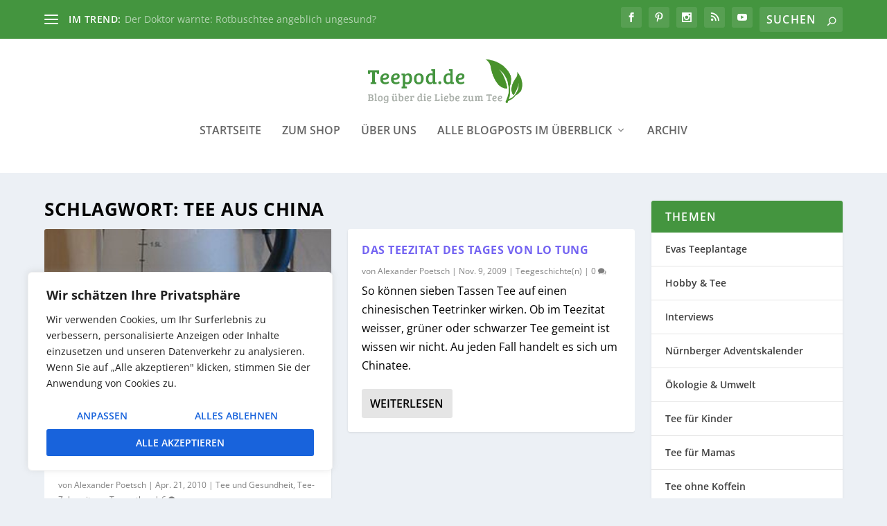

--- FILE ---
content_type: text/css
request_url: https://www.teepod.de/wp-content/plugins/easy-simple-instagram/assets/css/si-style.css?ver=6.9
body_size: 1243
content:
/* Front End CSS */
#simple-instagram-wrap {

}
#simple-instagram-wrap .simple-instagram-list {
    list-style: none;
    margin: 0;
    padding: 0;
}
#simple-instagram-wrap .simple-instagram-list .simple-instagram-list-item {
    float: left;
    margin:  0 10px 10px 0;
    padding: 0;
    width: 150px;
}
#simple-instagram-wrap .simple-instagram-list .simple-instagram-list-item img {
    max-width: 100%;
    height: auto;
}
#simple-instagram-wrap .simple-instagram-list .simple-instagram-list-item:before {
    display: none;
}
#simple-instagram-wrap .si-follow-me {
    clear: both;
    text-align: center;
    padding: 20px 0;
}
#simple-instagram-wrap .si-follow-me a {
    display: inline-block;
    background: #222222;
    color: #fff;
    text-decoration: none;
    font-size: 13px;
    border: 0;
    line-height: 35px;
    border-radius: 5px;
    padding: 0 20px;
    transition: background, 350ms;
}
#simple-instagram-wrap .si-follow-me a:hover {
    background: #8B8B8B;
}
.simple-instagram-caption {
    font-size: 13px;
    line-height: 20px;
    background: #222222;
    padding: 5px;
    color: #ffffff;
}

/* Widget */
#si-widget {

}
#si-widget img {
    max-width: 100%;
}
#si-widget .simple-instagram-list .simple-instagram-list-item {
    float: none;
    margin:  0 0 20px 0;
    padding: 0;
    width: inherit;
}